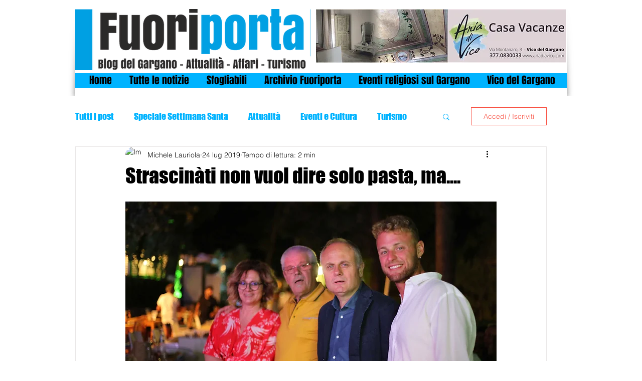

--- FILE ---
content_type: text/html; charset=utf-8
request_url: https://www.google.com/recaptcha/api2/aframe
body_size: 270
content:
<!DOCTYPE HTML><html><head><meta http-equiv="content-type" content="text/html; charset=UTF-8"></head><body><script nonce="95cfqUPFfcOSWbvZH9OWkQ">/** Anti-fraud and anti-abuse applications only. See google.com/recaptcha */ try{var clients={'sodar':'https://pagead2.googlesyndication.com/pagead/sodar?'};window.addEventListener("message",function(a){try{if(a.source===window.parent){var b=JSON.parse(a.data);var c=clients[b['id']];if(c){var d=document.createElement('img');d.src=c+b['params']+'&rc='+(localStorage.getItem("rc::a")?sessionStorage.getItem("rc::b"):"");window.document.body.appendChild(d);sessionStorage.setItem("rc::e",parseInt(sessionStorage.getItem("rc::e")||0)+1);localStorage.setItem("rc::h",'1768451856781');}}}catch(b){}});window.parent.postMessage("_grecaptcha_ready", "*");}catch(b){}</script></body></html>